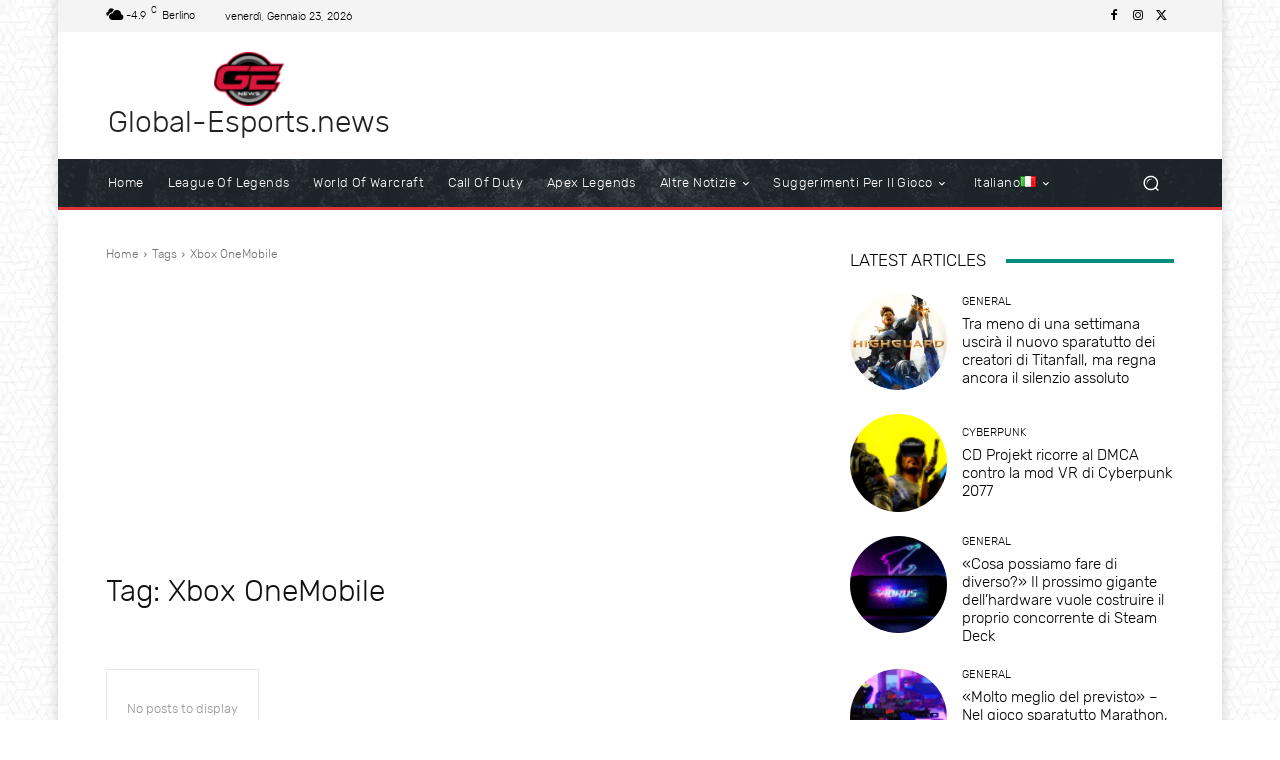

--- FILE ---
content_type: text/html; charset=utf-8
request_url: https://www.google.com/recaptcha/api2/aframe
body_size: 267
content:
<!DOCTYPE HTML><html><head><meta http-equiv="content-type" content="text/html; charset=UTF-8"></head><body><script nonce="HevBO5_HNt65Sqqaj3EqAw">/** Anti-fraud and anti-abuse applications only. See google.com/recaptcha */ try{var clients={'sodar':'https://pagead2.googlesyndication.com/pagead/sodar?'};window.addEventListener("message",function(a){try{if(a.source===window.parent){var b=JSON.parse(a.data);var c=clients[b['id']];if(c){var d=document.createElement('img');d.src=c+b['params']+'&rc='+(localStorage.getItem("rc::a")?sessionStorage.getItem("rc::b"):"");window.document.body.appendChild(d);sessionStorage.setItem("rc::e",parseInt(sessionStorage.getItem("rc::e")||0)+1);localStorage.setItem("rc::h",'1769143707246');}}}catch(b){}});window.parent.postMessage("_grecaptcha_ready", "*");}catch(b){}</script></body></html>